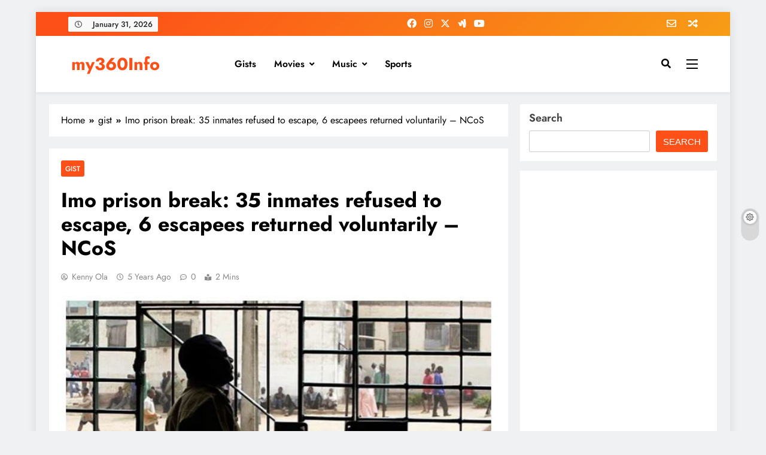

--- FILE ---
content_type: text/html; charset=utf-8
request_url: https://www.google.com/recaptcha/api2/aframe
body_size: 265
content:
<!DOCTYPE HTML><html><head><meta http-equiv="content-type" content="text/html; charset=UTF-8"></head><body><script nonce="s_8I7lHHGrzEntDbOymh3g">/** Anti-fraud and anti-abuse applications only. See google.com/recaptcha */ try{var clients={'sodar':'https://pagead2.googlesyndication.com/pagead/sodar?'};window.addEventListener("message",function(a){try{if(a.source===window.parent){var b=JSON.parse(a.data);var c=clients[b['id']];if(c){var d=document.createElement('img');d.src=c+b['params']+'&rc='+(localStorage.getItem("rc::a")?sessionStorage.getItem("rc::b"):"");window.document.body.appendChild(d);sessionStorage.setItem("rc::e",parseInt(sessionStorage.getItem("rc::e")||0)+1);localStorage.setItem("rc::h",'1769899077078');}}}catch(b){}});window.parent.postMessage("_grecaptcha_ready", "*");}catch(b){}</script></body></html>